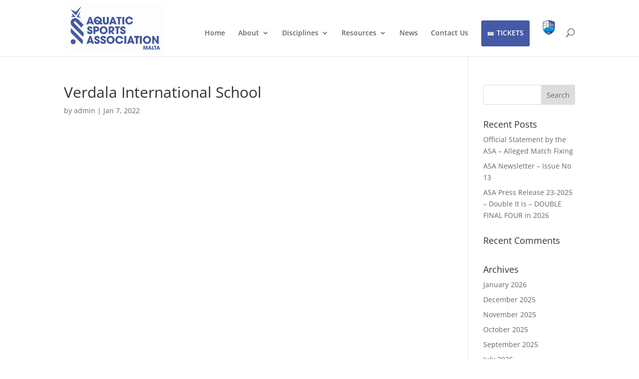

--- FILE ---
content_type: text/javascript
request_url: https://asaofmalta.eu/wp-content/plugins/dizo-image-hover/scripts/frontend-bundle.min.js?ver=1.0.0
body_size: 4587
content:
!function(t){var e={};function o(n){if(e[n])return e[n].exports;var i=e[n]={i:n,l:!1,exports:{}};return t[n].call(i.exports,i,i.exports,o),i.l=!0,i.exports}o.m=t,o.c=e,o.d=function(t,e,n){o.o(t,e)||Object.defineProperty(t,e,{configurable:!1,enumerable:!0,get:n})},o.n=function(t){var e=t&&t.__esModule?function(){return t.default}:function(){return t};return o.d(e,"a",e),e},o.o=function(t,e){return Object.prototype.hasOwnProperty.call(t,e)},o.p="/",o(o.s=9)}([function(t,e){t.exports=jQuery},function(t,e,o){"use strict";Object.defineProperty(e,"__esModule",{value:!0});var n={extend:function(t,e){var o,n={};for(o in t)Object.prototype.hasOwnProperty.call(t,o)&&(n[o]=t[o]);for(o in e)Object.prototype.hasOwnProperty.call(e,o)&&(n[o]=e[o]);return n},process_margin_padding:function(){var t=arguments.length>0&&void 0!==arguments[0]?arguments[0]:{},e=this.extend({props:{},key:"",additionalCss:"",selector:"",type:""},t),o=e.props,n=e.key,i=e.additionalCss,a=e.selector,r=e.type,c=o[n],s=o[n+"_tablet"],l=o[n+"_phone"];if(c&&""!==c){var d=c.split("|");i.push([{selector:a,declaration:"".concat(r,"-top: ").concat(d[0],"!important;\n                ").concat(r,"-right: ").concat(d[1],"!important;\n                ").concat(r,"-bottom: ").concat(d[2],"!important;\n                ").concat(r,"-left: ").concat(d[3],"!important;")}])}if(s&&""!==s){var h=s.split("|");i.push([{selector:a,declaration:"".concat(r,"-top: ").concat(h[0],"!important;\n                ").concat(r,"-right: ").concat(h[1],"!important;\n                ").concat(r,"-bottom: ").concat(h[2],"!important;\n                ").concat(r,"-left: ").concat(h[3],"!important;"),device:"tablet"}])}if(l&&""!==l){var p=l.split("|");i.push([{selector:a,declaration:"".concat(r,"-top: ").concat(p[0],"!important;\n                ").concat(r,"-right: ").concat(p[1],"!important;\n                ").concat(r,"-bottom: ").concat(p[2],"!important;\n                ").concat(r,"-left: ").concat(p[3],"!important;"),device:"phone"}])}if(o[n+"__hover_enabled"]&&o.hover_enabled&&1==o.hover_enabled&&o[n+"__hover"]){var g=o[n+"__hover"].split("|");i.push([{selector:a,declaration:"".concat(r,"-top: ").concat(g[0],"!important;\n                        ").concat(r,"-right: ").concat(g[1],"!important;\n                        ").concat(r,"-bottom: ").concat(g[2],"!important;\n                        ").concat(r,"-left: ").concat(g[3],"!important;")}])}},apply_single_value:function(){var t=arguments.length>0&&void 0!==arguments[0]?arguments[0]:{},e=this.extend({props:{},key:"",additionalCss:"",selector:"",type:"",unit:"%",default_value:"",decrease:!1,addition:!0},t),o=e.props,n=e.key,i=e.additionalCss,a=e.selector,r=e.type,c=e.unit,s=e.default_value,l=e.decrease,d=e.addition,h=!o[n]&&s?s:parseInt(o[n]),p=!1===l?h:100-h,g=!1===l?parseInt(o[n+"_tablet"]):100-parseInt(o[n+"_tablet"]),u=!1===l?parseInt(o[n+"_phone"]):100-parseInt(o[n+"_phone"]),b=!1===d?"-":"";if(g=b+g+c,u=b+u+c,(p=b+p+c)&&""!==p&&i.push([{selector:a,declaration:"".concat(r,": ").concat(p,";")}]),g&&""!==g&&i.push([{selector:a,declaration:"".concat(r,": ").concat(g,";"),device:"tablet"}]),u&&""!==u&&i.push([{selector:a,declaration:"".concat(r,": ").concat(u,";"),device:"phone"}]),o[n+"__hover_enabled"]&&o.hover_enabled&&1==o.hover_enabled&&o[n+"__hover"]){var _=o[n+"__hover"];i.push([{selector:a,declaration:"".concat(r,": ").concat(_,"!important;")}])}},process_color:function(){var t=arguments.length>0&&void 0!==arguments[0]?arguments[0]:{},e=this.extend({props:{},key:"",additionalCss:"",selector:"",type:"",important:!1},t),o=e.props,n=e.key,i=e.additionalCss,a=e.selector,r=e.type,c=e.important,s=o[n],l=o[n+"__hover"],d=!0===c?"!important":"";""!==s&&i.push([{selector:a,declaration:"".concat(r,": ").concat(s+d,";")}]),o[n+"__hover_enabled"]&&o.hover_enabled&&1==o.hover_enabled&&o[n+"__hover"]&&i.push([{selector:a,declaration:"".concat(r,": ").concat(l+d,";")}])},process_header_level:function(t,e){var o=arguments.length>2&&void 0!==arguments[2]?arguments[2]:"",n=o?'class="'.concat(o,'"'):"";return{__html:"<".concat(e," ").concat(n,">").concat(t,"</").concat(e,">")}},background_image_options:function(t){var e=arguments.length>1&&void 0!==arguments[1]&&arguments[1],o={};return["bg_enable_image","bg_image","bg_position","bg_repeat","bg_size","bg_blend"].map(function(n){o[n]=!0===e?t+"_"+n+"__hover":t+"_"+n}),o},background_position_values:function(t){return t?t.replace("_"," "):t},process_bg_props:function(t){var e=arguments.length>1&&void 0!==arguments[1]?arguments[1]:{},o=arguments.length>2?arguments[2]:void 0;return"background-image: url(".concat(t[e.bg_image],") ").concat(o,";\n            background-size: ").concat(t[e.bg_size]," ").concat(o,";\n            background-position: ").concat(this.background_position_values(t[e.bg_position])," ").concat(o,";\n            background-repeat: ").concat(t[e.bg_repeat]," ").concat(o,";\n            background-blend-mode: ").concat(t[e.bg_blend]," ").concat(o,";")},fix_background_image:function(){var t=arguments.length>0&&void 0!==arguments[0]?arguments[0]:{},e=this.extend({props:{},key:"",additionalCss:"",selector:"",important:!1},t),o=e.props,n=e.key,i=e.additionalCss,a=e.selector,r=e.important,c=this.background_image_options(n),s=this.background_image_options(n,!0),l=!0===r?"!important":"";"on"===o[c.bg_enable_image]&&i.push([{selector:a,declaration:this.process_bg_props(o,c,l)}]),o.hover_enabled&&1==o.hover_enabled&&i.push([{selector:a,declaration:this.process_bg_props(o,s,l)}])},custom_background_css:function(){var t=arguments.length>0&&void 0!==arguments[0]?arguments[0]:{},e=this.extend({props:{},key:"",additionalCss:"",selector:"",important:!1},t),o=e.props,n=e.key,i=e.additionalCss,a=e.selector,r=!0===e.important?"!important":"",c="",s=o[n+"_background_image"],l="";if(""!==s&&(l="url(".concat(s,")")),"on"===o[n+"_use_gradient"]){var d=o[n+"_color_gradient_1"]?o[n+"_color_gradient_1"]:"#2b87da",h=o[n+"_color_gradient_2"]?o[n+"_color_gradient_2"]:"#29c4a9",p=o[n+"_gradient_direction"]?o[n+"_gradient_direction"]:"180deg",g=o[n+"_start_position"]?o[n+"_start_position"]:"0%",u=o[n+"_end_position"]?o[n+"_end_position"]:"100%",b=o[n+"_radial_direction"]?o[n+"_radial_direction"]:"center";c="radial"!==o[n+"_gradient_type"]?"linear-gradient(\n                    ".concat(p,",\n                    ").concat(d," ").concat(g,",\n                    ").concat(h," ").concat(u,"\n                  )"):"radial-gradient(\n                    circle at ".concat(this.process_values(b),",\n                    ").concat(d," ").concat(g,",\n                    ").concat(h," ").concat(u,")")}var _=o[n+"_above_image"];if(o[n+"_bgcolor"]&&i.push([{selector:a,declaration:"background-color: ".concat(o[n+"_bgcolor"]," ").concat(r)}]),""!==l||""!==c){var m=""!==l&&""!==c?",":"";i.push([{selector:a,declaration:"on"==_?"background-image: ".concat(c).concat(m," ").concat(l," ").concat(r):"background-image: ".concat(l).concat(m," ").concat(c," ").concat(r)}])}if(""!==l){var v=o[n+"_background_image_size"]?o[n+"_background_image_size"]:"cover",f=o[n+"_background_image_position"]?o[n+"_background_image_position"]:"center",x=o[n+"_background_image_repeat"]?o[n+"_background_image_repeat"]:"no_repeat";i.push([{selector:a,declaration:"background-size: ".concat(this.process_values(v),"; \n                    background-position: ").concat(this.process_values(f),"; \n                    background-repeat: ").concat(this.process_values(x),";")}])}if(o.hover_enabled&&1==o.hover_enabled){var y=this.process_keys(o,n,"_bgcolor__hover",""),k=this.process_keys(o,n,"_background_image_size__hover",""),I=this.process_keys(o,n,"_background_image_position__hover",""),$=this.process_keys(o,n,"_background_image_repeat__hover","");null!==y&&i.push([{selector:a,declaration:"background-color: ".concat(y," ").concat(r)}]),null!==k&&i.push([{selector:a,declaration:"background-size: ".concat(k," ").concat(r)}]),null!==I&&i.push([{selector:a,declaration:"background-position: ".concat(I," ").concat(r)}]),null!==$&&i.push([{selector:a,declaration:"background-repeat: ".concat($," ").concat(r)}])}},dz_content_wrapper_background:function(){var t=arguments.length>0&&void 0!==arguments[0]?arguments[0]:{},e=this.extend({props:{},key:"",additionalCss:"",selector:"",important:!1},t),o=e.props,n=e.key,i=e.additionalCss,a=e.selector,r=!0===e.important?"!important":"",c="",s=o[n+"_background_image"],l="";if(""!==s&&(l="url(".concat(s,")")),"on"===o[n+"_use_gradient"]){var d=o[n+"_color_gradient_1"]?o[n+"_color_gradient_1"]:"#2b87da",h=o[n+"_color_gradient_2"]?o[n+"_color_gradient_2"]:"#29c4a9",p=o[n+"_gradient_direction"]?o[n+"_gradient_direction"]:"180deg",g=o[n+"_start_position"]?o[n+"_start_position"]:"0%",u=o[n+"_end_position"]?o[n+"_end_position"]:"100%",b=o[n+"_radial_direction"]?o[n+"_radial_direction"]:"center";c="radial"!==o[n+"_gradient_type"]?"linear-gradient(\n                    ".concat(p,",\n                    ").concat(d," ").concat(g,",\n                    ").concat(h," ").concat(u,"\n                  )"):"radial-gradient(\n                    circle at ".concat(this.process_values(b),",\n                    ").concat(d," ").concat(g,",\n                    ").concat(h," ").concat(u,")")}var _=o[n+"_above_image"];if(o[n+"_bgcolor"]&&i.push([{selector:a,declaration:"--background-color: ".concat(o[n+"_bgcolor"]," ").concat(r)}]),""!==l||""!==c){var m=""!==l&&""!==c?",":"";i.push([{selector:a,declaration:"on"==_?"--background-image: ".concat(c).concat(m," ").concat(l," ").concat(r):"--background-image: ".concat(l).concat(m," ").concat(c," ").concat(r)}])}if(""!==l){var v=o[n+"_background_image_size"]?o[n+"_background_image_size"]:"cover",f=o[n+"_background_image_position"]?o[n+"_background_image_position"]:"center",x=o[n+"_background_image_repeat"]?o[n+"_background_image_repeat"]:"no_repeat";i.push([{selector:a,declaration:"--background-size: ".concat(this.process_values(v),"; \n                    --background-position: ").concat(this.process_values(f),"; \n                    --background-repeat: ").concat(this.process_values(x),";")}])}if(o.hover_enabled&&1==o.hover_enabled){var y=this.process_keys(o,n,"_bgcolor__hover",""),k=this.process_keys(o,n,"_background_image_size__hover",""),I=this.process_keys(o,n,"_background_image_position__hover",""),$=this.process_keys(o,n,"_background_image_repeat__hover","");null!==y&&i.push([{selector:a,declaration:"--background-color: ".concat(y," ").concat(r)}]),null!==k&&i.push([{selector:a,declaration:"background-size: ".concat(k," ").concat(r)}]),null!==I&&i.push([{selector:a,declaration:"--background-position: ".concat(I," ").concat(r)}]),null!==$&&i.push([{selector:a,declaration:"--background-repeat: ".concat($," ").concat(r)}])}},process_keys:function(t,e,o){var n=arguments.length>3&&void 0!==arguments[3]?arguments[3]:null;return t[e+o]?t[e+o]:n},process_values:function(t){return{center:"center",top_left:"top left",top_center:"top center",center_top:"center top",top:"top",top_right:"top right",right:"right",center_right:"center right",bottom_right:"bottom right",bottom:"bottom",bottom_center:"bottom center",bottom_left:"bottom left",left:"left",center_left:"center left",no_repeat:"no-repeat",repeat:"repeat",repeat_x:"repeat-x",repeat_y:"repeat-y",space:"space",round:"round",cover:"cover",fit:"contain",actual_size:"initial"}[t]}};e.default=n},function(t,e){},,,,,,,function(t,e,o){o(2),o(10),o(11),t.exports=o(1)},function(t,e){jQuery(function(t){})},function(t,e,o){var n,i,a,r;r=function(t){function e(e){this.album=[],this.currentImageIndex=void 0,this.init(),this.options=t.extend({},this.constructor.defaults),this.option(e)}return e.defaults={albumLabel:"Image %1 of %2",alwaysShowNavOnTouchDevices:!1,fadeDuration:600,fitImagesInViewport:!0,imageFadeDuration:600,positionFromTop:50,resizeDuration:700,showImageNumberLabel:!0,wrapAround:!1,disableScrolling:!1,sanitizeTitle:!1},e.prototype.option=function(e){t.extend(this.options,e)},e.prototype.imageCountLabel=function(t,e){return this.options.albumLabel.replace(/%1/g,t).replace(/%2/g,e)},e.prototype.init=function(){var e=this;t(document).ready(function(){e.enable(),e.build()})},e.prototype.enable=function(){var e=this;t("body").on("click","a[rel^=dzlightbox], area[rel^=dzlightbox], a[data-dzlightbox], area[data-dzlightbox]",function(o){return e.start(t(o.currentTarget)),!1})},e.prototype.build=function(){if(!(t("#lightbox").length>0)){var e=this;t('<div id="lightboxOverlay" tabindex="-1" class="lightboxOverlay"></div><div id="lightbox" tabindex="-1" class="lightbox"><div class="lb-outerContainer"><div class="lb-container"><img class="lb-image" src="[data-uri]" alt=""/><div class="lb-nav"><a class="lb-prev" aria-label="Previous image" href="" ></a><a class="lb-next" aria-label="Next image" href="" ></a></div><div class="lb-loader"><a class="lb-cancel"></a></div></div></div><div class="lb-dataContainer"><div class="lb-data"><div class="lb-details"><span class="lb-caption"></span><span class="lb-number"></span></div><div class="lb-closeContainer"><a class="lb-close"></a></div></div></div></div>').appendTo(t("body")),this.$lightbox=t("#lightbox"),this.$overlay=t("#lightboxOverlay"),this.$outerContainer=this.$lightbox.find(".lb-outerContainer"),this.$container=this.$lightbox.find(".lb-container"),this.$image=this.$lightbox.find(".lb-image"),this.$nav=this.$lightbox.find(".lb-nav"),this.containerPadding={top:parseInt(this.$container.css("padding-top"),10),right:parseInt(this.$container.css("padding-right"),10),bottom:parseInt(this.$container.css("padding-bottom"),10),left:parseInt(this.$container.css("padding-left"),10)},this.imageBorderWidth={top:parseInt(this.$image.css("border-top-width"),10),right:parseInt(this.$image.css("border-right-width"),10),bottom:parseInt(this.$image.css("border-bottom-width"),10),left:parseInt(this.$image.css("border-left-width"),10)},this.$overlay.hide().on("click",function(){return e.end(),!1}),this.$lightbox.hide().on("click",function(o){"lightbox"===t(o.target).attr("id")&&e.end()}),this.$outerContainer.on("click",function(o){return"lightbox"===t(o.target).attr("id")&&e.end(),!1}),this.$lightbox.find(".lb-prev").on("click",function(){return 0===e.currentImageIndex?e.changeImage(e.album.length-1):e.changeImage(e.currentImageIndex-1),!1}),this.$lightbox.find(".lb-next").on("click",function(){return e.currentImageIndex===e.album.length-1?e.changeImage(0):e.changeImage(e.currentImageIndex+1),!1}),this.$nav.on("mousedown",function(t){3===t.which&&(e.$nav.css("pointer-events","none"),e.$lightbox.one("contextmenu",function(){setTimeout(function(){this.$nav.css("pointer-events","auto")}.bind(e),0)}))}),this.$lightbox.find(".lb-loader, .lb-close").on("click",function(){return e.end(),!1})}},e.prototype.start=function(e){var o=this,n=t(window);n.on("resize",t.proxy(this.sizeOverlay,this)),this.sizeOverlay(),this.album=[];var i=0;function a(t){o.album.push({alt:t.attr("data-alt"),link:t.attr("href"),title:t.attr("data-title")||t.attr("title")})}var r,c=e.attr("data-dzlightbox");if(c){r=t(e.prop("tagName")+'[data-dzlightbox="'+c+'"]');for(var s=0;s<r.length;s=++s)a(t(r[s])),r[s]===e[0]&&(i=s)}else if("dzlightbox"===e.attr("rel"))a(e);else{r=t(e.prop("tagName")+'[rel="'+e.attr("rel")+'"]');for(var l=0;l<r.length;l=++l)a(t(r[l])),r[l]===e[0]&&(i=l)}var d=n.scrollTop()+this.options.positionFromTop,h=n.scrollLeft();this.$lightbox.css({top:d+"px",left:h+"px"}).fadeIn(this.options.fadeDuration),this.options.disableScrolling&&t("body").addClass("lb-disable-scrolling"),this.changeImage(i)},e.prototype.changeImage=function(e){var o=this,n=this.album[e].link,i=n.split(".").slice(-1)[0],a=this.$lightbox.find(".lb-image");this.disableKeyboardNav(),this.$overlay.fadeIn(this.options.fadeDuration),t(".lb-loader").fadeIn("slow"),this.$lightbox.find(".lb-image, .lb-nav, .lb-prev, .lb-next, .lb-dataContainer, .lb-numbers, .lb-caption").hide(),this.$outerContainer.addClass("animating");var r=new Image;r.onload=function(){var c,s,l,d,h,p;a.attr({alt:o.album[e].alt,src:n}),t(r),a.width(r.width),a.height(r.height),p=t(window).width(),h=t(window).height(),d=p-o.containerPadding.left-o.containerPadding.right-o.imageBorderWidth.left-o.imageBorderWidth.right-20,l=h-o.containerPadding.top-o.containerPadding.bottom-o.imageBorderWidth.top-o.imageBorderWidth.bottom-o.options.positionFromTop-70,"svg"===i&&(a.width(d),a.height(l)),o.options.fitImagesInViewport?(o.options.maxWidth&&o.options.maxWidth<d&&(d=o.options.maxWidth),o.options.maxHeight&&o.options.maxHeight<l&&(l=o.options.maxHeight)):(d=o.options.maxWidth||r.width||d,l=o.options.maxHeight||r.height||l),(r.width>d||r.height>l)&&(r.width/d>r.height/l?(s=d,c=parseInt(r.height/(r.width/s),10),a.width(s),a.height(c)):(c=l,s=parseInt(r.width/(r.height/c),10),a.width(s),a.height(c))),o.sizeContainer(a.width(),a.height())},r.src=this.album[e].link,this.currentImageIndex=e},e.prototype.sizeOverlay=function(){var e=this;setTimeout(function(){e.$overlay.width(t(document).width()).height(t(document).height())},0)},e.prototype.sizeContainer=function(t,e){var o=this,n=this.$outerContainer.outerWidth(),i=this.$outerContainer.outerHeight(),a=t+this.containerPadding.left+this.containerPadding.right+this.imageBorderWidth.left+this.imageBorderWidth.right,r=e+this.containerPadding.top+this.containerPadding.bottom+this.imageBorderWidth.top+this.imageBorderWidth.bottom;function c(){o.$lightbox.find(".lb-dataContainer").width(a),o.$lightbox.find(".lb-prevLink").height(r),o.$lightbox.find(".lb-nextLink").height(r),o.$overlay.focus(),o.showImage()}n!==a||i!==r?this.$outerContainer.animate({width:a,height:r},this.options.resizeDuration,"swing",function(){c()}):c()},e.prototype.showImage=function(){this.$lightbox.find(".lb-loader").stop(!0).hide(),this.$lightbox.find(".lb-image").fadeIn(this.options.imageFadeDuration),this.updateNav(),this.updateDetails(),this.preloadNeighboringImages(),this.enableKeyboardNav()},e.prototype.updateNav=function(){var t=!1;try{document.createEvent("TouchEvent"),t=!!this.options.alwaysShowNavOnTouchDevices}catch(t){}this.$lightbox.find(".lb-nav").show(),this.album.length>1&&(this.options.wrapAround?(t&&this.$lightbox.find(".lb-prev, .lb-next").css("opacity","1"),this.$lightbox.find(".lb-prev, .lb-next").show()):(this.currentImageIndex>0&&(this.$lightbox.find(".lb-prev").show(),t&&this.$lightbox.find(".lb-prev").css("opacity","1")),this.currentImageIndex<this.album.length-1&&(this.$lightbox.find(".lb-next").show(),t&&this.$lightbox.find(".lb-next").css("opacity","1"))))},e.prototype.updateDetails=function(){var t=this;if("undefined"!==typeof this.album[this.currentImageIndex].title&&""!==this.album[this.currentImageIndex].title){var e=this.$lightbox.find(".lb-caption");this.options.sanitizeTitle?e.text(this.album[this.currentImageIndex].title):e.html(this.album[this.currentImageIndex].title),e.fadeIn("fast")}if(this.album.length>1&&this.options.showImageNumberLabel){var o=this.imageCountLabel(this.currentImageIndex+1,this.album.length);this.$lightbox.find(".lb-number").text(o).fadeIn("fast")}else this.$lightbox.find(".lb-number").hide();this.$outerContainer.removeClass("animating"),this.$lightbox.find(".lb-dataContainer").fadeIn(this.options.resizeDuration,function(){return t.sizeOverlay()})},e.prototype.preloadNeighboringImages=function(){this.album.length>this.currentImageIndex+1&&((new Image).src=this.album[this.currentImageIndex+1].link);this.currentImageIndex>0&&((new Image).src=this.album[this.currentImageIndex-1].link)},e.prototype.enableKeyboardNav=function(){this.$lightbox.on("keyup.keyboard",t.proxy(this.keyboardAction,this)),this.$overlay.on("keyup.keyboard",t.proxy(this.keyboardAction,this))},e.prototype.disableKeyboardNav=function(){this.$lightbox.off(".keyboard"),this.$overlay.off(".keyboard")},e.prototype.keyboardAction=function(t){var e=t.keyCode;27===e?(t.stopPropagation(),this.end()):37===e?0!==this.currentImageIndex?this.changeImage(this.currentImageIndex-1):this.options.wrapAround&&this.album.length>1&&this.changeImage(this.album.length-1):39===e&&(this.currentImageIndex!==this.album.length-1?this.changeImage(this.currentImageIndex+1):this.options.wrapAround&&this.album.length>1&&this.changeImage(0))},e.prototype.end=function(){this.disableKeyboardNav(),t(window).off("resize",this.sizeOverlay),this.$lightbox.fadeOut(this.options.fadeDuration),this.$overlay.fadeOut(this.options.fadeDuration),this.options.disableScrolling&&t("body").removeClass("lb-disable-scrolling")},new e},i=[o(0)],void 0===(a="function"===typeof(n=r)?n.apply(e,i):n)||(t.exports=a)}]);